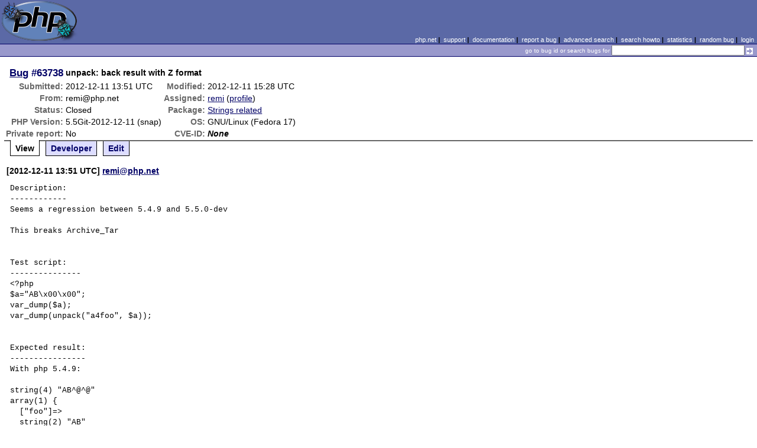

--- FILE ---
content_type: text/html; charset=UTF-8
request_url: https://bugs.php.net/bug.php?id=63738
body_size: 3210
content:
<!DOCTYPE html>
<html lang="en">
<head>
    <meta charset="utf-8">
    
        <link rel='alternate' type='application/rss+xml' title='Strings related Bug #63738 - RDF' href='rss/bug.php?id=63738'>
        <link rel='alternate' type='application/rss+xml' title='Strings related Bug #63738 - RSS 2.0' href='rss/bug.php?id=63738&format=rss2'>
        <base href="https://bugs.php.net/">
    <title>PHP :: Bug #63738 :: unpack: back result with Z format</title>
    <link rel="shortcut icon" href="https://bugs.php.net/images/favicon.ico">
    <link rel="stylesheet" href="https://bugs.php.net/css/style.css">
</head>

<body>

<table id="top" class="head" cellspacing="0" cellpadding="0">
    <tr>
        <td class="head-logo">
            <a href="/"><img src="images/logo.png" alt="Bugs" vspace="2" hspace="2"></a>
        </td>

        <td class="head-menu">
            <a href="https://php.net/">php.net</a>&nbsp;|&nbsp;
            <a href="https://php.net/support.php">support</a>&nbsp;|&nbsp;
            <a href="https://php.net/docs.php">documentation</a>&nbsp;|&nbsp;
            <a href="report.php">report a bug</a>&nbsp;|&nbsp;
            <a href="search.php">advanced search</a>&nbsp;|&nbsp;
            <a href="search-howto.php">search howto</a>&nbsp;|&nbsp;
            <a href="stats.php">statistics</a>&nbsp;|&nbsp;
            <a href="random">random bug</a>&nbsp;|&nbsp;
            <a href="login.php">login</a>
        </td>
    </tr>

    <tr>
        <td class="head-search" colspan="2">
            <form method="get" action="search.php">
                <p class="head-search">
                    <input type="hidden" name="cmd" value="display">
                    <small>go to bug id or search bugs for</small>
                    <input class="small" type="text" name="search_for" value="" size="30">
                    <input type="image" src="images/small_submit_white.gif" alt="search" style="vertical-align: middle;">
                </p>
            </form>
        </td>
    </tr>
</table>

<table class="middle" cellspacing="0" cellpadding="0">
    <tr>
        <td class="content">
<div id="bugheader">
    <table id="details">
        <tr id="title">
            <th class="details" id="number"><a href="bug.php?id=63738">Bug</a>&nbsp;#63738</th>
            <td id="summary" colspan="5">unpack: back result with Z format</td>
        </tr>
        <tr id="submission">
            <th class="details">Submitted:</th>
            <td style="white-space: nowrap;">2012-12-11 13:51 UTC</td>
            <th class="details">Modified:</th>
            <td style="white-space: nowrap;">2012-12-11 15:28 UTC</td>
            <td rowspan="6">


            </td>
        </tr>

        <tr id="submitter">
            <th class="details">From:</th>
            <td>remi@php.net</td>
            <th class="details">Assigned:</th>
            <td><a href="search.php?cmd=display&amp;assign=remi">remi</a> (<a href="https://people.php.net/remi">profile</a>)</td>
        </tr>

        <tr id="categorization">
            <th class="details">Status:</th>
            <td>Closed</td>
            <th class="details">Package:</th>
            <td><a href="search.php?cmd=display&amp;package_name[]=Strings+related">Strings related</a></td>
        </tr>

        <tr id="situation">
            <th class="details">PHP Version:</th>
            <td>5.5Git-2012-12-11 (snap)</td>
            <th class="details">OS:</th>
            <td>GNU/Linux (Fedora 17)</td>
        </tr>

        <tr id="private">
            <th class="details">Private report:</th>
            <td>No</td>
            <th class="details">CVE-ID:</th>
            <td><em>None</em></td>
        </tr>
    </table>
</div>

<div class="controls">
<span id='control_0' class='control active'>View</span>
<span id='control_1' class='control'><a href='bug.php?id=63738&amp;edit=1'>Developer</a></span>
<span id='control_2' class='control'><a href='bug.php?id=63738&amp;edit=2'>Edit</a></span>
</div>
<div class="clear"></div>



<div class='comment type_comment' ><a name="1355233869">&nbsp;</a><strong>[2012-12-11 13:51 UTC] <a href="//people.php.net/remi">remi@php.net</a></strong>
<pre class='note'>Description:
------------
Seems a regression between 5.4.9 and 5.5.0-dev

This breaks Archive_Tar


Test script:
---------------
&lt;?php
$a=&quot;AB\x00\x00&quot;;
var_dump($a);
var_dump(unpack(&quot;a4foo&quot;, $a));


Expected result:
----------------
With php 5.4.9:

string(4) &quot;AB^@^@&quot;
array(1) {
  [&quot;foo&quot;]=&gt;
  string(2) &quot;AB&quot;
}


Actual result:
--------------
With php 5.5.0-dev:

string(4) &quot;AB^@^@&quot;
array(1) {
  [&quot;foo&quot;]=&gt;
  string(4) &quot;AB^@^@&quot;
}


</pre>
</div><h2>Patches</h2>
<h2>Pull Requests</h2>
<h2 style="border-bottom:2px solid #666;margin-bottom:0;padding:5px 0;">History</h2><div id='comment_filter' class='controls comments'><span id='type_all' class='control active' onclick='do_comment(this);'>All</span><span id='type_comment' class='control ' onclick='do_comment(this);'>Comments</span><span id='type_log' class='control ' onclick='do_comment(this);'>Changes</span><span id='type_svn' class='control ' onclick='do_comment(this);'>Git/SVN commits</span><span id='type_related' class='control ' onclick='do_comment(this);'>Related reports</span>            </div>
            <div id='comments_view' style='clear:both;'>
<div class='comment type_log' ><a name="1355234250">&nbsp;</a><strong>[2012-12-11 13:57 UTC] <a href="//people.php.net/remi">remi@php.net</a></strong>
<div class='log_note'><div class="changeset">
<span class="removed">-Status: Open</span>
<span class="added">+Status: Not a bug</span>
</div></div></div><div class='comment type_comment' ><a name="1355234250">&nbsp;</a><strong>[2012-12-11 13:57 UTC] <a href="//people.php.net/remi">remi@php.net</a></strong>
<pre class='note'>Thank you for taking the time to write to us, but this is not
a bug. Please double-check the documentation available at
<a href="http://www.php.net/manual/" rel="nofollow">http://www.php.net/manual/</a> and the instructions on how to report
a bug at <a href="http://bugs.php.net/how-to-report.php" rel="nofollow">http://bugs.php.net/how-to-report.php</a>

Sorry, haven&#039;t read carefully UPGRADING

 - pack()/unpack() had the following changes, which bring it more in line
  with Perl&#039;s behavior:
  - Implemented format character &quot;Z&quot;: NUL-padded string
  - &quot;a&quot; now does not remove trailing NUL characters on unpack() anymore
  - &quot;A&quot; will now strip all trailing ASCII whitespace on unpack() (it used to
    remove only trailing spaces).
</pre>
</div><div class='comment type_log' ><a name="1355234255">&nbsp;</a><strong>[2012-12-11 13:57 UTC] <a href="//people.php.net/aharvey">aharvey@php.net</a></strong>
<div class='log_note'><div class="changeset">
<span class="removed">-Package: Unknown/Other Function</span>
<span class="added">+Package: Strings related</span>
</div></div></div><div class='comment type_comment' ><a name="1355234255">&nbsp;</a><strong>[2012-12-11 13:57 UTC] <a href="//people.php.net/aharvey">aharvey@php.net</a></strong>
<pre class='note'>This was intentional — specifically, it was to fix <a href='bug.php?id=61038'>bug #61038</a>. Copy-pasting from the migration guide (<a href="http://php.net/manual/en/migration55.changed-functions.php" rel="nofollow">http://php.net/manual/en/migration55.changed-functions.php</a>):

&quot;unpack()&#039;s a format no longer strips trailing null bytes, bringing it into line with Perl&#039;s behaviour.&quot;
</pre>
</div><div class='comment type_comment' ><a name="1355234282">&nbsp;</a><strong>[2012-12-11 13:58 UTC] <a href="//people.php.net/aharvey">aharvey@php.net</a></strong>
<pre class='note'>Snap. :)
</pre>
</div><div class='comment type_comment' ><a name="1355235338">&nbsp;</a><strong>[2012-12-11 14:15 UTC] <a href="//people.php.net/remi">remi@php.net</a></strong>
<pre class='note'>There still a problem with new &#039;z&#039; format:

php -r &#039;$a=&quot;\x00\x00\x00\x00&quot;; var_dump($a); var_dump(unpack(&quot;Z4foo&quot;, $a));&#039;

Actual result:
string(4) &quot;^@^@^@^@&quot;
array(1) {
  [&quot;foo&quot;]=&gt;
  string(1) &quot;^@&quot;
}

When we expect:
string(4) &quot;^@^@^@^@&quot;
array(1) {
  [&quot;foo&quot;]=&gt;
  string(0) &quot;&quot;
}
</pre>
</div><div class='comment type_log' ><a name="1355235338">&nbsp;</a><strong>[2012-12-11 14:15 UTC] <a href="//people.php.net/remi">remi@php.net</a></strong>
<div class='log_note'><div class="changeset">
<span class="removed">-Status: Not a bug</span>
<span class="added">+Status: Open</span>
</div></div></div><div class='comment type_log' ><a name="1355239700">&nbsp;</a><strong>[2012-12-11 15:28 UTC] <a href="//people.php.net/remi">remi@php.net</a></strong>
<div class='log_note'><div class="changeset">
<span class="removed">-Summary:     unpack string behavior change</span>
<span class="added">+Summary:     unpack: back result with Z format</span>
<span class="removed">-Status:      Open</span>
<span class="added">+Status:      Assigned</span>
<span class="removed">-Assigned To:</span>
<span class="added">+Assigned To: remi</span>
</div></div></div><div class='comment type_svn' ><a name="1355240040">&nbsp;</a><strong>[2012-12-11 15:34 UTC] <a href="//people.php.net/remi">remi@php.net</a></strong>
<pre class='note'>Automatic comment on behalf of remi
Revision: <a href="http://git.php.net/?p=php-src.git;a=commit;h=4d8d5d83fce83c32a04cd8d8cf50d909ab101f38" rel="nofollow">http://git.php.net/?p=php-src.git;a=commit;h=4d8d5d83fce83c32a04cd8d8cf50d909ab101f38</a>
Log: Fixed <a href='bug.php?id=63738'>Bug #63738</a> unpack: back result with Z format
</pre>
</div><div class='comment type_log' ><a name="1355240040">&nbsp;</a><strong>[2012-12-11 15:34 UTC] <a href="//people.php.net/remi">remi@php.net</a></strong>
<div class='log_note'><div class="changeset">
<span class="removed">-Status: Assigned</span>
<span class="added">+Status: Closed</span>
</div></div></div><div class='comment type_svn' ><a name="1355240081">&nbsp;</a><strong>[2012-12-11 15:34 UTC] <a href="//people.php.net/remi">remi@php.net</a></strong>
<pre class='note'>Automatic comment on behalf of remi
Revision: <a href="http://git.php.net/?p=php-src.git;a=commit;h=4d8d5d83fce83c32a04cd8d8cf50d909ab101f38" rel="nofollow">http://git.php.net/?p=php-src.git;a=commit;h=4d8d5d83fce83c32a04cd8d8cf50d909ab101f38</a>
Log: Fixed <a href='bug.php?id=63738'>Bug #63738</a> unpack: back result with Z format
</pre>
</div><div class='comment type_svn' ><a name="1355939698">&nbsp;</a><strong>[2012-12-19 17:54 UTC] <a href="//people.php.net/derick">derick@php.net</a></strong>
<pre class='note'>Automatic comment on behalf of remi
Revision: <a href="http://git.php.net/?p=php-src.git;a=commit;h=4d8d5d83fce83c32a04cd8d8cf50d909ab101f38" rel="nofollow">http://git.php.net/?p=php-src.git;a=commit;h=4d8d5d83fce83c32a04cd8d8cf50d909ab101f38</a>
Log: Fixed <a href='bug.php?id=63738'>Bug #63738</a> unpack: back result with Z format
</pre>
</div><div class='comment type_svn' ><a name="1384680724">&nbsp;</a><strong>[2013-11-17 09:32 UTC] <a href="//people.php.net/laruence">laruence@php.net</a></strong>
<pre class='note'>Automatic comment on behalf of remi
Revision: <a href="http://git.php.net/?p=php-src.git;a=commit;h=4d8d5d83fce83c32a04cd8d8cf50d909ab101f38" rel="nofollow">http://git.php.net/?p=php-src.git;a=commit;h=4d8d5d83fce83c32a04cd8d8cf50d909ab101f38</a>
Log: Fixed <a href='bug.php?id=63738'>Bug #63738</a> unpack: back result with Z format
</pre>
</div></div>
        </td>
    </tr>
</table>

<script src='js/util.js'></script>
<script src='https://ajax.googleapis.com/ajax/libs/jquery/1.4.2/jquery.min.js'></script>
<script src="js/jquery.cookie.js"></script>
<script>
function do_comment(nd)
{
    $('#comment_filter > .control.active').removeClass("active");
    $(nd).addClass("active");

    $.cookie('history_tab', nd.id, { expires: 365 });

    if (nd.id == 'type_all') {
        $('#comments_view > .comment:hidden').show('slow');
    } else {
        $('#comments_view > .comment').each(function(i) {
            if ($(this).hasClass(nd.id)) {
                $(this).show('slow');
            } else {
                $(this).hide('slow');
            }
        });
    }
    return false;
}
</script>
<table class="foot" cellspacing="0" cellpadding="0">
    <tr>
        <td class="foot-bar" colspan="2">&nbsp;</td>
    </tr>

    <tr>
        <td class="foot-copy">
            <small>
                <a href="https://php.net/"><img src="images/logo-small.gif" align="left" valign="middle" hspace="3" alt="PHP"></a>
                <a href="https://php.net/copyright.php">Copyright &copy; 2001-2026 The PHP Group</a><br>
                All rights reserved.
            </small>
        </td>
        <td class="foot-source">
            <small>Last updated: Wed Jan 21 05:00:02 2026 UTC</small>
        </td>
    </tr>
</table>
</body>
</html>
